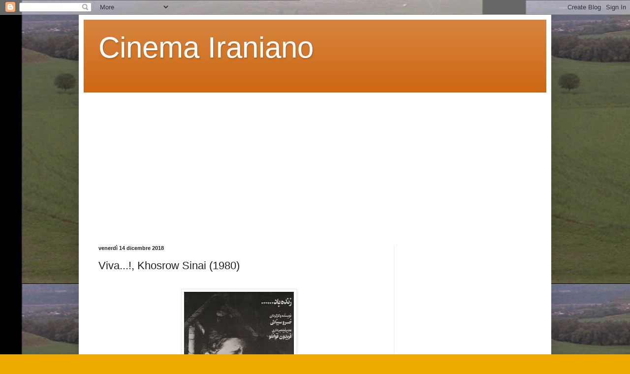

--- FILE ---
content_type: text/html; charset=utf-8
request_url: https://www.google.com/recaptcha/api2/aframe
body_size: 269
content:
<!DOCTYPE HTML><html><head><meta http-equiv="content-type" content="text/html; charset=UTF-8"></head><body><script nonce="kqpKU_6QYi3tJzZtKU1V3Q">/** Anti-fraud and anti-abuse applications only. See google.com/recaptcha */ try{var clients={'sodar':'https://pagead2.googlesyndication.com/pagead/sodar?'};window.addEventListener("message",function(a){try{if(a.source===window.parent){var b=JSON.parse(a.data);var c=clients[b['id']];if(c){var d=document.createElement('img');d.src=c+b['params']+'&rc='+(localStorage.getItem("rc::a")?sessionStorage.getItem("rc::b"):"");window.document.body.appendChild(d);sessionStorage.setItem("rc::e",parseInt(sessionStorage.getItem("rc::e")||0)+1);localStorage.setItem("rc::h",'1768762972559');}}}catch(b){}});window.parent.postMessage("_grecaptcha_ready", "*");}catch(b){}</script></body></html>